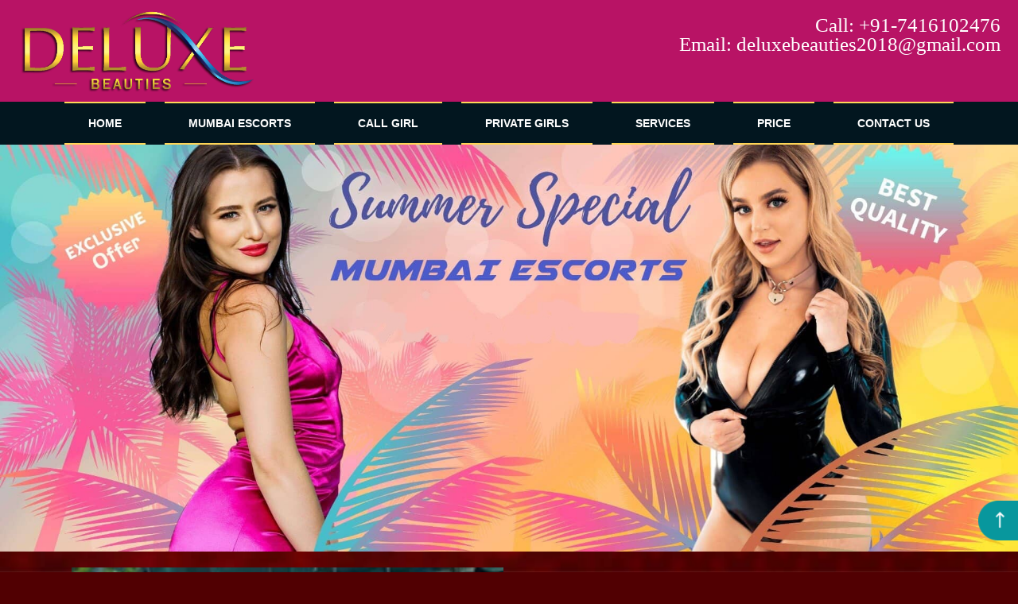

--- FILE ---
content_type: text/html
request_url: https://www.deluxebeauties.com/profile/Sonal.html
body_size: 5950
content:
<!DOCTYPE html>
<html xmlns="http://www.w3.org/1999/xhtml" lang="en-US" prefix="og: http://ogp.me/ns# fb: http://ogp.me/ns/fb#">
<head>
    <meta http-equiv="Content-Type" content="text/html; charset=utf-8" />
    <meta name="viewport" content="width=device-width, initial-scale=1, minimum-scale=1" />
    <meta name="google-site-verification" content="KTRgCKsazZVy7Nh9PEduIuHl6RG5okwQHk2q9duzi3s" />
  <title>Mumbai VIP Escorts | High Class Escorts  Sonal Available</title>
    <meta name="author" content="www.deluxebeauties.com" />
    <meta name="Keywords" content="Mumbai escorts, escorts in Mumbai, female escorts in Mumbai, Mumbai escorts services, independent Mumbai escorts, Mumbai independent escorts" />
   <meta name="description" content="I am Sonal a Mumbai based girl who knows how to make his man happy and satisfied. I am 24 years old hot and sexy girl." />
  <link rel="preload" as="image" href="/images/escorts-mumbai-mobile.jpg">
  <link rel="preload" as="image" href="/images/escorts-mumbai-banner1.jpg">
	<link rel="shortcut icon" type="image/png" href="../favicon.png" /> 
    <link href="../css/stylesheet.css" rel="stylesheet" type="text/css">
    <link href="../css/bootstrap.css" rel="stylesheet">
  <style>
.images-wrapper {
  width:100%;
  text-align:center;
  margin:3em 0 0;
  
}
.img-fluid{
  max-width: 100%;
  height: auto;
}

.slider-img {
  width:100%;
  display:none;
  margin:auto;
  border-radius:.3em;
  position:relative;
}



.bullets {
  display:inline-block;
  text-align:center;
  vertical-align:top;
  cursor:pointer;
}

.outer-circle {
  width:3em;
  height:3em;
  background-color:#fff;
  border-radius:50%;
  position:relative;
  margin:3em .5em;
  text-align:center;
}
.bullets span {
  position:absolute;
  top:50%;
  left:0;
  right:0;
  margin:auto;
  transform:translateY(-50%);
  display:block;
  width:2em;
  height:2em;
  background-color:#000;
  border-radius:50%;
 
  transition:all .5s;
}

.bullets.selected span {
  opacity : .7
;}

.headingTp {
    font-size: 28px;
    color: #fffb04!important;
    font-weight: 600;
    margin-bottom: 15px;
    text-align: -webkit-center;
}
  </style>
  <link type="text/css" rel="stylesheet" href="css/gallery-style.css">
    
	  <style type="text/css">
	  
	  @media (min-width: 315px) and (max-width: 350px){
		div.thum-cast-inner2 {
    width: 100%;
    display: inline-block;
    margin: 8px 0px 0px 0;
    text-align: center;
    padding-top: 10px;
    border: 1px solid #f8b502;
    
    position: relative;
    border-radius: 3px;
    border-radius: 3px;
    -webkit-box-shadow: 1px 1px 9px 4px #bb8c0c;
    box-shadow: 1px 1px 9px 4px #bb8c0c;
    /* float: left; */
}
}
@media (min-width: 351px) and (max-width: 400px){
div.thum-cast-inner2 {
    width: 100%;
    display: inline-block;
    margin: 7px -1px 0px 0;
    text-align: center;
    padding-top: 10px;
    border: 1px solid #f8b502;
    
    position: relative;
    border-radius: 3px;
    border-radius: 3px;
    -webkit-box-shadow: 1px 1px 9px 4px #bb8c0c;
    box-shadow: 1px 1px 9px 4px #bb8c0c;
}}
@media (min-width: 401px) and (max-width: 741px){
div.thum-cast-inner2 {
    width: 180px;
    display: inline-block;
    margin: 7px -1px 0px 0;
    text-align: center;
    padding-top: 10px;
    border: 1px solid #f8b502;
    
    position: relative;
    border-radius: 3px;
    border-radius: 3px;
    -webkit-box-shadow: 1px 1px 9px 4px #bb8c0c;
    box-shadow: 1px 1px 9px 4px #bb8c0c;
}}


/* new carousel start  */
.card-wrapper{
    max-width: 1100px;
    margin: 0 auto;
    margin-top: 20px;
}
.new_slider_img{
    width: 100%;
    display: block;
}
.img-display{
    overflow: hidden;
}
.img-showcase{
    display: flex;
    width: 100%;
    transition: all 0.5s ease;
}
.img-showcase img{
    min-width: 100%;
}
.img-select{
    display: flex;
}
.img-item{
    margin: 0.3rem;
}
.img-item:nth-child(1),
.img-item:nth-child(2),
.img-item:nth-child(3){
    margin-right: 0;
}
.img-item:hover{
    opacity: 0.8;
}
.product-content{
    padding: 2rem 1rem;
}
.product-title{
    font-size: 3rem;
    text-transform: capitalize;
    font-weight: 700;
    position: relative;
    color: #12263a;
    margin: 1rem 0;
}
.product-title::after{
    content: "";
    position: absolute;
    left: 0;
    bottom: 0;
    height: 4px;
    width: 80px;
    background: #12263a;
}
.product-rating{
    color: #ffc107;
}
.product-detail h2{
    text-transform: capitalize;
    color: #12263a;
    padding-bottom: 0.6rem;
}
.social-links{
    display: flex;
    align-items: center;
}
.social-links a{
    display: flex;
    align-items: center;
    justify-content: center;
    width: 56px;
    height: 55px;
    color: rgb(255, 255, 255);
    border: 1px solid gold;
    margin: 0 0.2rem;
    border-radius: 50%;
    text-decoration: none;
    font-size: 1.6em;
    transition: all 0.5s ease;
}
.social-links a:hover{
    background: #000;
    border-color: transparent;
    color: #fff;
}

@media screen and (min-width: 992px){
    .card{
        display: grid;
        grid-template-columns: repeat(2, 1fr);
        grid-gap: 1.5rem;
    }
    .card-wrapper{
        /* height: 100vh; */
        display: flex;
        justify-content: center;
        align-items: center;
    }
    .product-imgs{
        display: flex;
        flex-direction: column;
        justify-content: center;
    }
    .product-content{
        padding-top: 0;
    }
}


table {
  width:100%;
}
table, th, td {
  border: 1px solid rgb(243, 242, 242);
  border-collapse: collapse;
}
th, td {
  padding: 15px;
  text-align: left;
  color: #fff !important;
}
/* new carousel end  */

 @media(max-width:580px){
      div.thum-cast-inner2{
        width: 100% !important;
        height: auto;
        padding-bottom: 30px}
    }
	  </style>
   </head>

<body>
  <header class="fixed-header">
    <div class="container-fluid">
        <div class="head">
            <div class="row">
                <div class="col-sm-6">
                    <div class="logo-box">						
        <img width="580" height="208" class="img-fluid" src="../img/logo.png"  alt="Escorts mumbai">						
        </div>
                </div>
                <div class="col-sm-6">
                    <div class="contacts">
                        <p><a href="tel:+917416102476" title="Call Now">Call: +91-7416102476</a></p>
                        <p style="color:#ff5400"><a href="/cdn-cgi/l/email-protection#c7a3a2abb2bfa2a5a2a6b2b3aea2b4f5f7f6ff87a0aaa6aeabe9a4a8aa">Email: <span class="__cf_email__" data-cfemail="9efafbf2ebe6fbfcfbffebeaf7fbedacaeafa6def9f3fff7f2b0fdf1f3">[email&#160;protected]</span></a></p>
                    </div>
                </div>
            </div>
        </div>
    </div>

    <div class="container-fluid menuBx">
        <div class="row">
            <div class="col-sm-12">
                <div class="sub_menu">
                    <div class="menu-trigger" >Menu</div>
                    <div class="tp-mnu1 menu_links" id='menuitem'>
                     <ul>
        <li><a class="menu_links_txt" title="Mumbai Escort Agencies" href="https://www.deluxebeauties.com">Home</a></li>
          <li><a class="menu_links_txt" title="Mumbai Escorts" href="../Mumbai-escorts.html">Mumbai Escorts</a></li>
          <li> <a class="menu_links_txt" href="../Mumbai-call-girl.html">Call Girl</a></li>
                    <li> <a class="menu_links_txt" href="../private-girls.html">Private Girls</a></li>
                    <li> <a class="menu_links_txt" href="../services.html">Services</a></li>
                    <li> <a class="menu_links_txt" href="../price.html">Price</a></li>
        <li><a class="menu_links_txt" title="Contact Us" href="../contact.html">Contact Us</a></li>						
      </ul>					
                    </div>
                </div>
            </div>
        </div>
    </div>
</header>
  <!-- banner start -->
<div class="banner_top">
<div class="mobile_banner">
<img width="760" height="850" src="https://www.deluxebeauties.com/images/escorts-mumbai-mobile.jpg" alt="Mumbai Escorts" class="img-fluid w-100">
</div>
<div class="desktop_banner">
<img src="https://www.deluxebeauties.com/images/escorts-mumbai-banner1.jpg" alt="Escort Service Mumbai" class="img-fluid w-100" style="width: 100%;">
</div>
</div>
<!-- banner end -->
    <!-- new carousel start  -->
<div class = "card-wrapper">
  <div class = "card">
    <!-- card left -->
    <div class = "product-imgs">
      <div class = "img-display">
        <div class = "img-showcase">
          <img class="new_slider_img img-fluid" width="256" height="317" src = "../images/profiles/Sonal.jpg" alt = "Mumbai Escorts">
          <img class="new_slider_img img-fluid" width="256" height="317" src = "../images/profiles/Sonal1.jpg" alt = "Mumbai Escorts">
          <img class="new_slider_img img-fluid" width="256" height="317" src = "../images/profiles/Sonal2.jpg" alt = "Mumbai Escorts">
          <img class="new_slider_img img-fluid" width="256" height="317" src = "../images/profiles/Sonal3.jpg" alt = "Mumbai Escorts">
        </div>
      </div>
      <div class = "img-select">
        <div class = "img-item">
          <a href = "#" data-id = "1">
            <img class="new_slider_img img-fluid" width="256" height="317" src = "../images/profiles/Sonal.jpg" alt = "Mumbai Escorts">
          </a>
        </div>
        <div class = "img-item">
          <a href = "#" data-id = "2">
            <img class="new_slider_img img-fluid" width="256" height="317" src = "../images/profiles/Sonal1.jpg" alt = "Mumbai Escorts">
          </a>
        </div>
        <div class = "img-item">
          <a href = "#" data-id = "3">
            <img class="new_slider_img img-fluid" width="256" height="317" src = "../images/profiles/Sonal2.jpg" alt = "Mumbai Escorts">
          </a>
        </div>
        <div class = "img-item">
          <a href = "#" data-id = "4">
            <img class="new_slider_img img-fluid" width="256" height="317" src = "../images/profiles/Sonal3.jpg" alt = "Mumbai Escorts">
          </a>
        </div>
      </div>
    </div>
    <!-- card right -->
    <div class = "product-content">
      <h1 class = "product-title">Sonal</h1>
      <div class = "product-rating">
       
      </div>

    

      <div class = "product-detail">
        <h2>Personal Details </h2>
        
        <table>
          <tr>
            <th>Age</th>
            <th>23</th> 
          </tr>
          <tr>
            <td>Location</td>
            <td>Andheri</td>
          </tr>
          <tr>
            <td>Hair and Eyes:</td>
            <td>BROWN</td>
          </tr>
          <tr>
            <td>Height:</td>
            <td>5'3"</td>
          </tr>
          <tr>
            <td>Body Weight:</td>
            <td>62 Kgs</td>
          </tr>
          <tr>
            <td>Language:</td>
            <td>English, Hindi</td>
          </tr>
          <tr>
            <td>Occupation:</td>
            <td>(Celebrity)</td>
          </tr>
          <tr>
            <td>Hobbies:</td>
            <td>Music and Dancing</td>
          </tr>
        </table>
        <br>
      </div>



      <div class = "product-detail">
        
        <table>
          <tr>
            <th>Time</th>
            <th>Rate</th> 
          </tr>
          <tr>
            <td>1 Hour:</td>
            <td>Rs. 15,000</td>
          </tr>
          <tr>
            <td>2 Hour:</td>
            <td>Rs. 25,000</td>
          </tr>
          <tr>
            <td>3 Hour:</td>
            <td>Rs. 35,000</td>
          </tr>
          <tr>
            <td>Full Night:</td>
            <td>Rs. 55,000</td>
          </tr>
         
        </table>
        <br>
      </div>

     

     
    </div>
  </div>
</div>
<!-- new carousel end  -->




			
			<div class="mid_div_bg bgDet">


  <div class="container-fluid">
    <div class="row mt-15">
      <div class="col-sm-12">
        <div class="gall_text_rt text1">
		
		<h2 class="headingTp">Other Escorts Service girls in Mumbai</h2>
		
		
          <div class="cast-wrapper2">
         <div class="escort-service-e">
            <div class="thum-cast-inner2 heightLine">
              <a href="soniya.html">
                  <img src="../images/profiles/soniya3.jpg" width="256" height="317" alt="Mumbai Call girls" class="thum-img img-fluid">
                  <div class="thum-profile">
                     <p class="thum-name"><font style="vertical-align: inherit;"><font style="vertical-align: inherit;">Bihari Escorts girl</font></font><br>
                     </p>
                    
                     <p class="type-icon"><img src="../images/tick.jpg" alt="Escorts Mumbai" width="55" height="17"> <img src="../images/verified.jpg" alt="Mumbai call girl" width="55" height="17"></p>
                  </div>
               </a>
            </div>
            <div class="thum-cast-inner2 heightLine">
              <a href="sonam.html">
                  <img src="../images/profiles/sonam2.jpg" width="256" height="317" alt="Mumbai Call girls" class="thum-img img-fluid">
                  <div class="thum-profile">
                     <p class="thum-name"><font style="vertical-align: inherit;"><font style="vertical-align: inherit;">Andheri call girl</font></font><br>
                     </p>
                     
                     <p class="type-icon"><img src="../images/tick.jpg" alt="Escorts Mumbai" width="55" height="17">        <img src="../images/verified.jpg" alt="Mumbai call girl" width="55" height="17"></p>
                  </div>
               </a>
            </div>
			<div class="thum-cast-inner2 heightLine">
               <a href="monika.html">
                  <img src="../images/profiles/monika3.jpg" width="256" height="317" alt="Mumbai Call girls" class="thum-img img-fluid">
                  <div class="thum-profile">
                     <p class="thum-name"><font style="vertical-align: inherit;"><font style="vertical-align: inherit;">VIP Mumbai Escorts</font></font><br>
                     </p>
                     
                     <p class="type-icon"><img src="../images/tick.jpg" alt="Escorts Mumbai" width="55" height="17"> <img src="../images/verified.jpg" alt="Mumbai call girl" width="55" height="17"></p>
                  </div>
               </a>
            </div><div class="thum-cast-inner2 heightLine">
              <a href="Jagruti.html">
                  <img src="../images/profiles/Jagruti3.jpg" width="256" height="317" alt="Mumbai Call girls" class="thum-img img-fluid">
                  <div class="thum-profile">
                    
                     <p class="thum-name"><font style="vertical-align: inherit;"><font style="vertical-align: inherit;">Call girls Mumbai</font></font></p>
                     <p class="type-icon"><img src="../images/tick.jpg" alt="Escorts Mumbai" width="55" height="17"> <img src="../images/verified.jpg" alt="Mumbai call girl" width="55" height="17"></p>
                  </div>
               </a>
            </div>
			<div class="thum-cast-inner2 heightLine">
               <a href="deepa.html">
                  <img src="../images/profiles/deepa2.jpg" width="256" height="317" alt="Mumbai Call girls" class="thum-img img-fluid">
                  <div class="thum-profile">
                    
                     <p class="thum-name"><font style="vertical-align: inherit;"><font style="vertical-align: inherit;">New Escorts Mumbai</font></font></p>
                     <p class="type-icon"><img src="../images/tick.jpg" alt="Escorts Mumbai" width="55" height="17"> <img src="../images/verified.jpg" alt="Mumbai call girl" width="55" height="17"></p>
                  </div>
               </a>
            </div>
			
			
			<div class="thum-cast-inner2 heightLine">
              <a href="Soma.html">
                  <img src="../images/profiles/Soma2.jpg" width="256" height="317" alt="Mumbai Call girls" class="thum-img img-fluid">
                  <div class="thum-profile">
                    
                     <p class="thum-name"><font style="vertical-align: inherit;"><font style="vertical-align: inherit;">Escorts Mumbai</font></font></p>
                     <p class="type-icon"><img src="../images/tick.jpg" alt="Escorts Mumbai" width="55" height="17"> <img src="../images/verified.jpg" alt="Mumbai call girl" width="55" height="17"></p>
                  </div>
               </a>
            </div>
			
      </div>
	  <br/>
	  <h2 class="headingTp">Extra services:</h2>
		
		<p>OWO (Oral without condom), O-Level (Oral sex), CIM (Come in mouth), COF (Come on face), COB (Come on body), Swallow, DFK (Deep french kissing), A-Level (Anal sex), Anal Rimming (Licking anus), 69 (69 sex position), Striptease/Lapdance, Erotic massage, Golden shower, GFE (Girlfriend experience), Foot fetish, Sex toys, Extraball (Having sex multiple times), Domination</p>

          <p class="callUsOn"> <strong>Call us on : <a href="tel:+917416102476" target="_blank">+91-7416102476</a> <span>Email:<a href="/cdn-cgi/l/email-protection#d4b0b1b8a1acb1b6b1b5a1a0bdb1a7e6e4e5ec94b3b9b5bdb8fab7bbb9" target="_blank"><span class="__cf_email__" data-cfemail="f4909198818c9196919581809d9187c6c4c5ccb49399959d98da979b99">[email&#160;protected]</span></a></span> </strong></p>
        </div>
      </div>
    </div>
  </div>
</div>
</div>

<button class="scroll-top" onclick="scrollTopBtn()"> <img width="50" height="50" class="img-fluid"
    src="/images/scroll.png" alt="Go To top">
</button>


<footer>
  <div class="curved-footer">
    <div class="footer-container">
      <div class="footer-headings">
        <h2><i class="fa fa-link" aria-hidden="true"></i> Links</h2>
        <div class="footer-links">
          <a href="https://www.deluxebeauties.com/"> <i class="fa fa-home" aria-hidden="true"></i> Home</a>
          <a href="https://www.deluxebeauties.com/Mumbai-escorts.html"> <i class="fa fa-bandcamp"
              aria-hidden="true"></i> Mumbai Escorts</a>
          <a href="https://neverendescorts.com/"><i class="fa fa-female" aria-hidden="true"></i> Mumbai Call
            Girls</a>
          <a href="https://www.deluxebeauties.com/Mumbai-call-girl.html"> <i class="fa fa-shower"
              aria-hidden="true"></i> Priviate Girls</a>
          <a href="https://www.deluxebeauties.com/private-girls.html"> <i class="fa fa-cog" aria-hidden="true"></i>
            Services</a>
        </div>
      </div>
      <div class="footer-headings">
        <h2><i class="fa fa-user-circle-o" aria-hidden="true"></i> Categories</h2>
        <div class="footer-links">
          <a href="https://www.deluxebeauties.com/category/party-girls.html"> <i class="fa fa-paper-plane"
              aria-hidden="true"></i> Party girl Mumbai</a>
          <a href="https://www.deluxebeauties.com/category/new-escorts.html"> <i class="fa fa-facebook-official"
              aria-hidden="true"></i> New Escort girl</a>
          <a href="https://www.deluxebeauties.com/category/gf-experience.html"> <i class="fa fa-snowflake-o"
              aria-hidden="true"></i> GFE Model</a>
          <a href="https://www.deluxebeauties.com/category/a-level.html"> <i class="fa fa-cube" aria-hidden="true"></i>
            "A" Grade Girl</a>
          <a href="https://www.deluxebeauties.com/category/call-aunties.html"> <i class="fa fa-industry"
              aria-hidden="true"></i> Call Aunties</a>
        </div>
      </div>
      <div class="footer-headings">
        <h2><i class="fa fa-globe" aria-hidden="true"></i> Locations</h2>
        <div class="footer-links">
          <a href="https://www.deluxebeauties.com/location/Bandra-Deluxebeauties.html"> <i class="fa fa-location-arrow"
              aria-hidden="true"></i> Bandra</a>
          <a href="https://www.deluxebeauties.com/location/Borivali-Deluxebeauties.html"> <i class="fa fa-map-marker"
              aria-hidden="true"></i> Borivali</a>
          <a href="https://www.deluxebeauties.com/location/Dahisar-Deluxebeauties.html"> <i class="fa fa-globe"
              aria-hidden="true"></i> Dahisar</a>
          <a href="https://www.deluxebeauties.com/location/Goregaon-Deluxebeauties.html"> <i class="fa fa-plane"
              aria-hidden="true"></i> Goregaon</a>
          <a href="https://www.deluxebeauties.com/location/Juhu-Deluxebeauties.html"> <i class="fa fa-compass"
              aria-hidden="true"></i> Juhu</a>
        </div>
      </div>
      <div class="footer-headings">
        <h2> <i class="fa fa-share-square" aria-hidden="true"></i> Contact</h2>
        <div class="footer-links">
          <a href="" class="btn"><i style="color: rgb(209 255 7);;" class="fa fa-phone" aria-hidden="true"></i>
            Contact Us</a>
        </div>
      </div>
    </div>
    <div class="footer-end">
      <p>The site is owned and operated by <a href="https://neverendescorts.com/"> Mumbai Escorts </a>, Mumbai
        ©
        <script data-cfasync="false" src="/cdn-cgi/scripts/5c5dd728/cloudflare-static/email-decode.min.js"></script><script>document.write(new Date().getUTCFullYear())</script> deluxebeauties.com All rights
        reserved.
      </p>
      <p>If you are intrested in explore more about our <a href="https://www.agencymumbai.com/">vip escorts
          mumbai</a>, or <a href="https://www.mumbaidating.net/"> Mumbai call girls </a> Then visit our Contact
        Page...
      </p>
    </div>
  </div>
</footer>

    <script src="../js/jquery.js"></script>
      <script src="https://kit.fontawesome.com/0fa3aab205.js"></script>


 <script>
    var currIndex;
$('.slider-img:first').fadeIn();
$('.bullets').click(function() {
  $('.bullets').removeClass('selected');
  $(this).addClass('selected');
  currIndex = $(this).index()+1;
  $('.slider-img').fadeOut(0);
  $('.slider-img:nth-child('+currIndex+')').fadeIn();
});
	</script>
<script>
            // PREVENT CONTEXT MENU FROM OPENING
        document.addEventListener("contextmenu", function(evt){
            evt.preventDefault();
          }, false);
          
          // PREVENT CLIPBOARD COPYING
          document.addEventListener("copy", function(evt){
          
            // Change the copied text if you want
            evt.clipboardData.setData("text/plain", "Copying is not allowed on this webpage");
           
            // Prevent the default copy action
            evt.preventDefault();
          }, false);
          
          
          // disable ctrl + u 
          document.onkeydown = function(e) {
            if (e.ctrlKey && 
                (e.keyCode === 85 )) {
                return false;
            }
          };
          
        </script>
<!-- new slider js start -->
<script>
  const imgs = document.querySelectorAll('.img-select a');
const imgBtns = [...imgs];
let imgId = 1;

imgBtns.forEach((imgItem) => {
 imgItem.addEventListener('click', (event) => {
     event.preventDefault();
     imgId = imgItem.dataset.id;
     slideImage();
 });
});

function slideImage(){
 const displayWidth = document.querySelector('.img-showcase img:first-child').clientWidth;

 document.querySelector('.img-showcase').style.transform = `translateX(${- (imgId - 1) * displayWidth}px)`;
}

window.addEventListener('resize', slideImage);
</script>
<!-- new slider js end -->

<script>
  $(document).ready(function () {
    $(".menu-trigger").click(function () {
      $(".tp-mnu1").toggleClass("show");
    });
  });
  function scrollTopBtn() {
    window.scrollTo({
      top: 0,
      behaviour: 'smooth'
    })
  }
  function toggleVisibility() {
    const scrollTop = document.querySelector('.scroll-top');
    if (window.scrollY > 30) {
      scrollTop.style.display = 'block';
    } else {
      scrollTop.style.display = 'none';
    }
  }
  function loadGTMOnScroll() {
    var gtmScript = document.createElement("script");
    gtmScript.src = "https://www.googletagmanager.com/gtag/js?id=G-XPEX57VFZW";
    gtmScript.async = true;
    document.head.appendChild(gtmScript);
    gtmScript.onload = function () {
      window.dataLayer = window.dataLayer || [];
      function gtag() { dataLayer.push(arguments); }
      gtag('js', new Date());
      gtag('config', 'G-XPEX57VFZW');
    };
  }
  function handleScroll() {
    var specificPosition = 500;
    if (window.scrollY >= specificPosition) {
      loadGTMOnScroll();
      window.removeEventListener('scroll', handleScroll);
    }
  }
  window.addEventListener('scroll', () => {
    handleScroll();
    toggleVisibility();
  });
</script>

<script defer src="https://static.cloudflareinsights.com/beacon.min.js/vcd15cbe7772f49c399c6a5babf22c1241717689176015" integrity="sha512-ZpsOmlRQV6y907TI0dKBHq9Md29nnaEIPlkf84rnaERnq6zvWvPUqr2ft8M1aS28oN72PdrCzSjY4U6VaAw1EQ==" data-cf-beacon='{"version":"2024.11.0","token":"850fc0ad9130405f8837e29f3ae69318","r":1,"server_timing":{"name":{"cfCacheStatus":true,"cfEdge":true,"cfExtPri":true,"cfL4":true,"cfOrigin":true,"cfSpeedBrain":true},"location_startswith":null}}' crossorigin="anonymous"></script>
</body>
</html>

--- FILE ---
content_type: text/css
request_url: https://www.deluxebeauties.com/css/stylesheet.css
body_size: 4811
content:

.logo-box {
  float: left;
  color: #ff0;
  outline: 0 !important;
}
.mobile_banner img,
.desktop_banner {
  width: 100% !important;
}
.fixed-header {
  position: inherit;
  top: 0;
  width: 100%;
  z-index: 99;
  background: #B81365;
}
 
.profileGal {
  padding-top: 15px;
  padding-bottom: 15px;
}
.profileGal .headingTp {
  color: #fed557 !important;
  text-align: -webkit-center;
}
.show{
  display: block !important;
}
.profileGal .nameBx .txt_hd {
  color: #fed557;
  white-space: nowrap;
    overflow: hidden;
    text-overflow: ellipsis;
}
.profileGal .nameBx .ratting i {
  color: #fff;
}
.ani_div,
.sub_menu,
.tp-mnu1 ul li {
  position: relative;
}
.text-new p {
  text-align: justify;
}
.text-new p,
p {
  font-size: 18px;
  color: #fff;
  line-height: 26px;
}
.text-new p a,
p a {
  color: #ff0;
}

.text-new p a:focus,
.text-new p a:hover,
p a:focus,
p a:hover {
  color: #ff0;
  text-decoration: underline;
}
body {
  font-family: "Ubuntu Condensed", sans-serif;
  background: url(../images/bg.jpg) center center repeat fixed #510002;
  background-size: cover;
  margin: 0;
  padding: 0;
  color: #333;
  font-size: 12px;
}
.ani_div,
.ani_div img,
.sub_menu,
.tp-mnu1 ul {
  width: 100%;
}
.logo-box {
  margin: 10px 0;
  font-family: elephantitalic;
  font-size: 50px;
  text-transform: capitalize;
}
.contacts {
  float: right;
  text-align: right;
  font-family: Oswald, sans-serify;
  font-size: 18px;
  line-height: 0.7em;
  margin: 25px 0 0;
}
.contacts a {
  color: #fff;
  text-decoration: none;
  font-size: 25px;
  line-height: 14px;
  display: block;
  text-align: right;
  font-family: Cambria, Hoefler Text, Liberation Serif, Times, Times New Roman,
    serif;
}
.contacts a:focus,
.contacts a:hover {
  color: #ff0;
  text-decoration: none;
  outline: 0;
}
.shadowimg {
  box-shadow: 10px 10px 10px #000;
}
.tp-mnu1,
.tp-mnu1 ul {
  margin: 0;
  text-align: center;
  padding: 0;
}
.menu_links_txt {
  color: #333;
  text-decoration: none;
}
.tp-mnu1 ul {
  list-style: none;
  float: left;
}
.tp-mnu1 ul li {
  padding: 0;
  float: none;
  margin: 0 10px;
  display: inline-block;
}
.tp-mnu1 ul li a {
  color: #fff;
  text-decoration: none;
  padding: 10px 30px;
  display: block;
  font-size: 18px;
  text-transform: uppercase;
  font-weight: 600;
  border: 2px solid #fed557;
  border-left: none;
  border-right: none;
}
.tp-mnu1 ul li a:hover {
  color: #fed557;
}
.ani_div {
  margin-top: 0;
  padding-top: 0;
  border-bottom: 2px solid #fff;
}
.mid_div_bg {
  font-family: "Ubuntu Condensed", sans-serif;
}
.bottom_links {
  margin: 15px 20px;
}
ul.list2col {
  float: left;
  width: 100%;
  margin: 0 0 1em;
  text-align: center;
  padding: 14px;
}
ul.list2col li {
  float: none;
  width: 18%;
  color: #333;
  display: inline-block;
  padding: 0;
  height: auto;
  margin: 0 10px 20px;
  border-radius: 5px;
  transition: all 0.4s;
}
 .fa.fa-user-circle-o:before {
   content: "\f2bd";
 }
ul.list2col li a {
  padding: 10px 0;
  display: block;
  font-size: 15px;
  font-weight: 400;
  background: #000;
  font-weight: 900;
  text-transform: uppercase;
  transition: all 0.4s;
  border: 2px solid #fdff7d;
  position: relative;
  color: #f8ff86;
  text-align: center;
  box-shadow: 0 -1px 5px 3px;
  border-radius: 22px;
}
.model_gal:after,
.model_gal:before,
.nameBx .txt_hd:after {
  content: "";
}
ul.list2col li:hover a {
  color: #fed557;
}
.lft_menu_lnk {
  height: 22px;
  margin-left: -20px;
  list-style: disc;
  padding-top: 5px;
  font-weight: 700;
}
.left_menu_lnk_1 {
  font-size: 12px;
  font-family: Arial, Helvetica, sans-serif;
  color: #333;
  text-decoration: none;
}
h1,
h2,
h3,
h5,
h6 {
  font-family: Oswald, sans-serif;
}
.ind_gall_img {
  margin-left: 0;
}
.textalg_cent {
  text-align: center;
  color: #333;
}
.txt_hd {
  font-weight: 700;
  font-size: 15px;
  color: #333;
}
h1 {
  font-size: 30px;
  font-weight: 400;
  margin: 0;
}
.model_gal,
.model_gal img,
.nameBx,
.nameBx .txt_hd {
  position: relative;
}
.headingTp,
.nameBx .txt_hd {
  text-transform: uppercase;
}
h2,
h3,
h5,
h6 {
  font-weight: 400;
}
h5 {
  color: #333;
}
.rt_div {
  text-align: justify;
}
h6 {
  margin-top: 0;
  margin-bottom: 0;
}
.rt_div,
h2,
h3,
h5 {
  margin: 0;
}
h2 {
  font-size: 26px;
}
h3 {
  font-size: 22px;
}
h5 {
  font-size: 14px;
}
h6 {
  font-size: 10px;
}
.bold,
.font_dark {
  font-weight: 700;
}
.model_gal,
h1,
h2,
h3 {
  color: #fff !important;
}
.model_gal {
  font-size: 15px;
  padding: 3px;
  margin-bottom: 15px;
}
.model_gal a {
  display: block;
  overflow: hidden;
  border: 1px solid trasparent;
}
.model_gal img {
  width: 100%;
  height: auto;
  transition: all 0.2s ease-in-out;
  z-index: 2;
}
.model_gal:hover img {
  transform: scale(1.05);
}
.model_gal:after,
.model_gal:before {
  width: 35%;
  height: 35%;
  position: absolute;
  background: #fed557;
  transition: all 0.2s ease-in-out;
}
.model_gal:before {
  left: -5px;
  top: -5px;
}
.model_gal:after {
  right: -5px;
  bottom: -5px;
}
.model_gal:hover:after,
.model_gal:hover:before {
  width: 80%;
  height: 80%;
}
.font_dark {
  color: #027dc6;
}
.light_link {
  color: #333;
  text-decoration: none;
}
.light_link {
  margin-top: 20px;
  display: inline-block;
}
.font_12 {
  font-size: 12px;
}
.clear {
  clear: both;
}
.menu-trigger {
  display: none;
  background: url(../images/menu-icon.png) center right no-repeat;
}
.view-more {
  padding: 11px 40px;
  background: red;
  border-radius: 5px;
  color: #fff;
  font-size: 16px;
  transition: all 0.4s;
}
.view-more:hover {
  background: #ff0;
  color: red;
  text-decoration: none !important;
}
.nameBx .ratting,
.nameBx .txt_hd {
  font-size: 20px;
  text-align: center;
}
.menuBx,
footer {
  background: #02161f;
}
.nameBx {
  padding: 18px 15px;
  z-index: 3;
  -webkit-flex-direction: column-reverse;
  display: flex;
  flex-direction: column-reverse;
  margin-bottom: 25px;
}
.nameBx .txt_hd {
  color: #000;
  width: 100%;
  float: left;
}
.nameBx .txt_hd:after {
  border-bottom: 2px solid #ccc;
  padding-bottom: 9px;
  bottom: -10px;
  margin: auto;
  position: absolute;
  width: 0%;
  left: 0;
  right: 0;
  transition: all 0.4s;
}
.nameBx .ratting {
  width: 100%;
}
.nameBx .ratting i {
  margin-left: 5px;
  color: #df417e;
}
.profileGal .col-sm-3 {
  text-align: center;
}
.profileGal .innDiv {
  position: relative;
}
.profileGal .textalg_cent {
  position: absolute;
  top: 15px;
  bottom: 15px;
  left: 15px;
  right: 15px;
  padding: 25px;
  z-index: -1;
  background: rgba(0, 0, 0, 0.5);
  display: flex;
  justify-content: center;
  align-items: center;
  opacity: 0;
  transition: all 0.8s;
}
.profileGal .innDiv:hover .textalg_cent {
  opacity: 1;
  z-index: 2;
}
.mt-15 {
  margin-top: 15px;
}
.linkingBx {
  background: url(../images/mumbai-area-map.jpg) no-repeat #f5f5f5;
  background-size: cover;
  padding-top: 25px;
}
.linkingBx .cityhead.font_dark {
  color: #880129;
  text-align: center;
  font-size: 26px;
  margin-bottom: 25px;
  text-transform: uppercase;
}
.linkingBx .cityhead.font_dark span {
  border-bottom: 3px solid #fed557;
}
.headingTp {
  font-size: 28px;
  color: #333 !important;
  font-weight: 600;
  margin-bottom: 15px;
}
.textalg_cent {
  display: none !important;
}
.innDiv {
  position: relative;
  margin: auto;
  float: none;
  display: inline-block;
}
.profileGal .nameBx {
  margin: auto;
  padding-top: 0;
}
.mb-15 {
  margin-bottom: 15px;
}
@media screen and (max-width: 1200px) {
  .tp-mnu1 ul li {
    padding: 0 15px;
  }
}
@media screen and (max-width: 1024px) {
  .ani_div,
  .bottom_links {
    height: auto;
  }
  .sub_menu {
    height: auto;
    background-color: #82ffde;
  }
  .ani_div,
  .mid_div_bg {
    margin: 0 15px;
  }
  .ani_div {
    width: auto;
  }
  .ani_div img {
    width: 100%;
  }
  .bottom_links,
  .mid_div_bg,
  .rt_div {
    width: auto;
  }
  body {
    min-width: auto;
  }
  .rt_div {
    padding-right: 10px;
  }
  ul.list2col {
    width: 100%;
  }
  .menu-trigger {
    display: none;
    padding: 10px 30px;
    font-size: 23px;
    font-weight: 700;
    cursor: pointer;
  }
  .sub_menu {
    border-radius: 8px;
    margin: 0 15px 10px;
    width: auto;
    padding-bottom: 10px;
  }
}
@media screen and (max-width: 992px) {
  .model_gal {
    float: none;
    text-align: center;
    width: auto;
  }
  .tp-mnu1 ul {
    margin: 0 15px;
    display: block;
    padding: 0;
    list-style: none;
  }
  .sub_menu {
    background: 0 0;
  }
}
@media screen and (max-width: 768px) {
  .model_gal {
    float: none;
  }
  .model_gal {
    text-align: center;
    width: auto;
  }
  .contacts,
  .logo-box {
    float: none;
    text-align: center;
  }
  ul.list2col li {
    width: 100%;
  }
}
@media screen and (max-width: 480px) {
  .logo-box {
    width: auto;
    margin: 0 25px;
  }
  .logo-box img {
    width: 100%;
  }
}
@media screen and (max-width: 767px) {
  .contacts,
  .logo-box {
    float: left;
    width: 100%;
  }
  .contacts,
  .contacts a,
  .tp-mnu1 ul li {
    text-align: center;
  }
  .logo-box {
    margin: 15px 0;
  }
  .contacts {
    margin-top: 5px;
  }
  .rt_div {
    padding-right: 0;
  }
  .ani_div {
    margin: 0;
  }
  .tp-mnu1 {
    display: none;
  }
  .menu-trigger,
  .tp-mnu1 ul {
    display: block;
  }
  .menu-trigger {
    padding: 10px 0 10px 15px;
    color: #fff;
  }
  .sub_menu {
    padding: 0;
    margin: 5px 0;
  }
  .container-fluid.menuBx .row,
  .mid_div_bg,
  .tp-mnu1 ul {
    margin: 0;
  }
  .tp-mnu1 ul {
    padding: 0;
    list-style: none;
  }
  .tp-mnu1 ul li {
    font-size: 14px;
    font-family: Arial, Helvetica, sans-serif;
    font-weight: 700;
    float: none;
    text-transform: uppercase;
    width: 100%;
    margin: 0;
    padding: 0;
    background: 0 0;
    border: none;
    border-bottom: 1px solid rgba(256, 256, 256, 0.3);
    border-radius: 0;
    transition: all 0.4s;
  }
  .tp-mnu1 ul li:last-child {
    border-bottom: none;
  }
  .tp-mnu1 ul li a {
    color: #fff;
    text-decoration: none;
    padding: 10px 15px;
    display: block;
    font-size: 15px;
    text-transform: none;
    font-weight: 600;
    text-align: left;
  }
  .tp-mnu1.menu_links {
    border-top: 1px solid rgba(256, 256, 256, 0.3);
  }
  .container-fluid.menuBx,
  .container-fluid.menuBx .col-sm-12 {
    padding: 0;
  }
  h1 {
    font-size: 24px !important;
  }
  .nameBx {
    padding: 0 15px 18px;
    margin-bottom: 10px !important;
  }
  .bottom_links {
    margin-left: 0;
    margin-right: 0;
  }
  ul.list2col {
    width: 100%;
    padding: 16px;
  }
  ul.list2col li {
    margin: 0 0 5px;
  }
  .profileGal .col-sm-3 {
    margin-bottom: 30px;
    text-align: center;
  }
  .profileGal .innDiv {
    position: relative;
    margin: auto;
    float: none !important;
  }
}
@media (min-width: 768px) and (max-width: 1025px) {
  .sub_menu,
  .tp-mnu1 ul li {
    padding: 0;
    margin: 0;
  }
  .ani_div,
  .sub_menu,
  .tp-mnu1 ul {
    margin: 0;
  }
  .sub_menu {
    background: 0 0;
  }
  .tp-mnu1 ul li a {
    color: #fff;
    text-decoration: none;
    padding: 15px 8px;
    display: block;
    font-size: 13px;
    text-transform: none;
    font-weight: 600;
  }
  .nameBx .txt_hd {
    font-size: 14px;
  }
  .nameBx .ratting i {
    margin-left: 5px;
    color: red;
    font-size: 15px;
  }
}
@media (min-width: 1026px) and (max-width: 1350px) {
  .tp-mnu1 ul li {
    padding: 0;
  }
  .tp-mnu1 ul li a {
    color: #fff;
    text-decoration: none;
    padding: 15px 30px;
    display: block;
    font-size: 14px;
    text-transform: uppercase;
    font-weight: 600;
  }
  .nameBx .ratting i {
    margin-left: 5px;
    color: red;
    font-size: 17px;
  }
  .nameBx .txt_hd {
    font-size: 14px;
  }
}
@media (max-width: 1024px) {
  ul.list2col li {
    width: 21%;
  }
  ul.list2col li a {
    font-size: 12px;
  }
}
@media (max-width: 800px) {
  ul.list2col li {
    width: 48%;
    margin: 1%;
    padding: 0;
    float: left;
  }
  .tp-mnu1 ul li a {
    padding: 12px 3px;
    font-size: 12px;
  }
}
@media (min-width: 737px) and (max-width: 767px) {
  .logo-box {
    text-align: center;
  }
  .logo-box {
    float: none;
  }
  .tp-mnu1 ul li a {
    padding: 10px 15px;
    font-size: 15px;
  }
  .ani_div {
    /* padding-top: 182px; */
  }
  .innDiv,
  .profileGal .innDiv {
    width: 100%;
  }
}
@media (max-width: 736px) {
  .innDiv,
  .profileGal .innDiv {
    width: 100%;
  }
  .fixed-header {
    position: static;
  }
  .ani_div {
    padding-top: 0;
  }
  .tp-mnu1 ul li a {
    padding: 10px 15px;
    font-size: 15px;
  }
  .nameBx .txt_hd {
    font-size: 14px;
  }
  .profileGal .col-sm-3 {
    margin-bottom: 0;
    /* width: 50%; */
  }
}
@media (max-width: 414px) {
  ul.list2col li {
    width: 100%;
  }
}
@media (max-width: 767px) {
  .logo-box {
    margin-bottom: 0;
  }
  .tp-mnu1 ul li:nth-child(3) > a {
    display: block;
  }
  .tp-mnu1 ul li a {
    border: none;
  }
  .head {
    padding-bottom: 10px;
  }
  .shadowimg {
    margin-bottom: 35px;
  }
}
@media (min-width: 801px) and (max-width: 1179px) {
  ul.list2col li {
    width: 17%;
  }
}
@media (max-width: 1023px) {
  .tp-mnu1 ul li a {
    padding: 12px 26px;
  }
  .contacts a {
    font-size: 16px;
  }
}
@media (max-width: 767px) {
  .ani_div {
    /* padding-top: 200px; */
  }
}
@media (max-width: 735px) {
  .ani_div {
    padding-top: 0;
  }
}
.img100 {
  width: 100% !important;
  height: auto !important;
}
.pl0 {
  padding-left: 0 !important;
}
.pr0 {
  padding-right: 0 !important;
}
.seo-title {
  color: #fed557 !important;
  text-align: center;
  margin: 0 0 15px;
  text-transform: uppercase;
  font-size: 28px;
  font-weight: 600;
}
.vid {
  margin: 0 auto;
  border: 15px ridge #8f2157;
  text-align: center;
}
.mobile {
  display: none;
}
.desktop {
  margin: auto;
}
@media screen and (min-width: 300px) and (max-width: 768px) {
  .mobile {
    display: block;
  }
  .desktop {
    display: none;
  }
}
img {
  max-width: 100%;
  height: auto;
}
#debfooter {
  text-align: center;
}
#debfooter {
  color: #0d0d0d;
  font-weight: 900;
  font-size: 16px;
  padding: 16px 30px;
  margin-top: 24px;
}
.footernav {
  padding-bottom: 20px;
}
.footernav > nav > a {
  color: #000;
  text-decoration: none;
  -webkit-transition: all 0.5s ease-in-out;
  -moz-transition: all 0.5s ease-in-out;
  -ms-transition: all 5s ease-in-out;
  transition: all 0.5s ease-in-out;
  border-right: 1px solid rgba(255, 255, 255, 0.5);
  white-space: nowrap;
}
.footernav > nav > a:last-child {
  border: none;
}
.footernav a:hover {
  color: #fff000;
}
.footercategories {
  margin-bottom: 5px;
}
.footercategories a {
  line-height: 18px;
  font-size: 18px;
  padding: 0 10px;
}
.girl {
  -webkit-transition: all 0.4s ease-in-out;
}
.girl {
  position: relative;
}
.girl {
  background: rgba(22, 8, 0, 0.8);
  display: inline-block;
  -moz-transition: all 0.4s ease-in-out;
  -ms-transition: all 4s ease-in-out;
  transition: all 0.4s ease-in-out;
  padding: 10px;
  box-sizing: border-box;
  -moz-box-sizing: border-box;
  -webkit-box-sizing: border-box;
  margin: 0.5%;
  width: 23%;
}
.p01 {
  -ms-transform: rotate(3deg);
  -webkit-transform: rotate(3deg);
  transform: rotate(3deg);
}
.bold {
  font-weight: 400;
}
@media only screen and (max-width: 1100px) {
  body {
    background-size: 180% !important;
  }
}
@media only screen and (max-width: 768px) {
  body {
    background-size: 280% !important;
  }
  img {
    max-width: 100%;
    height: auto;
    border: 0;
  }
}
@media only screen and (max-width: 1170px) {
  .girl {
    width: 31%;
  }
}
@media only screen and (min-width: 800px) {
  .girl:hover {
    -webkit-transform: scale(1.2);
    -moz-transform: scale(1.2);
    transform: scale(1.2);
    background: #160800;
    -webkit-box-shadow: 0 0 5px 0 #160800;
    -moz-box-shadow: 0 0 5px 0 #160800;
    box-shadow: 0 0 5px 0 #160800;
    z-index: 5;
    position: relative;
  }
}
@media only screen and (max-width: 799px) {
  body {
    width: 100%;
  }
  .girl {
    width: 23%;
  }
  .footercategories a {
    font-size: 15px;
  }
  .p01:hover {
    -ms-transform: rotate(3deg);
    -webkit-transform: rotate(3deg);
    transform: rotate(3deg);
  }
}
@media only screen and (max-width: 660px) {
  .girl {
    width: 31%;
  }
}
@media only screen and (max-width: 600px) {
  body {
    background-size: 380% !important;
  }
}
@media only screen and (max-width: 480px) {
  .girl {
    width: 45% !important;
  }
}
@media only screen and (max-width: 450px) {
  body {
    background-size: 450% !important;
  }
}
@media only screen and (max-width: 350px) {
  body {
    background-size: 550% !important;
  }
}
@media only screen and (min-width: 930px) and (max-width: 1019px) {
  .girl {
    width: 23%;
  }
}
@media (min-width: 1281px) {
  .girl {
    width: 15%;
  }
}
@media (min-width: 1520px) {
  .girl {
    width: 13.4%;
    margin: 0.3%;
  }
}
@media (min-width: 1680px) {
  .girl {
    width: 13.4%;
    margin: 0.3%;
  }
}
@media (min-width: 1840px) {
  .girl {
    width: 11.5%;
    margin: 0.3%;
  }
}
@media (min-width: 2200px) {
  .girl {
    width: 9.4%;
    margin: 0.2%;
  }
}
@media (min-width: 2500px) {
  .girl {
    width: 8.7%;
    margin: 0.1%;
  }
}
.button-transparent,
.button-yellow {
  border-radius: 4px;
  text-decoration: none;
  cursor: pointer;
  text-align: center;
}
.vip-normal-sep {
  margin-top: 20px;
}
.button-yellow {
  font-size: 19px;
  -webkit-transition: all 0.2s ease-in-out;
  -moz-transition: all 0.2s ease-in-out;
  -ms-transition: all 0.2s ease-in-out;
  transition: all 0.2s ease-in-out;
  background: #fef200;
  color: #271700;
}
.button-yellow:hover {
  background: #f7f9a2;
}
.vip-normal-sep .buyvip .button-yellow {
  width: 335px;
  line-height: 45px;
  margin: 0 auto;
}
.button-transparent {
  -webkit-transition: all 0.2s ease-in-out;
  -moz-transition: all 0.2s ease-in-out;
  -ms-transition: all 0.2s ease-in-out;
  transition: all 0.2s ease-in-out;
  background: rgba(0, 0, 0, 0.28);
}
.button-transparent:hover {
  background: rgba(0, 0, 0, 0.46);
}
.vip-normal-sep .more-escorts {
  margin-top: 15px;
  margin-bottom: 15px;
  display: inline-block;
  width: 100%;
}
.vip-normal-sep .more-escorts .align-center {
  text-align: center;
  float: left;
  width: 24%;
}
.vip-normal-sep .more-escorts .left,
.vip-normal-sep .more-escorts .right {
  float: left;
  width: 38%;
  line-height: 57px;
  padding-top: 19px;
}
.vip-normal-sep .more-escorts .left hr,
.vip-normal-sep .more-escorts .right hr {
  border: 3px solid rgba(0, 0, 0, 0.28);
}
.vip-normal-sep .more-escorts .align-center .button-transparent {
  width: 90%;
  line-height: 57px;
  font-size: 35px;
  margin: 0 auto;
  font-weight: 500;
  z-index: 9999999;
}
@media only screen and (max-width: 1360px) {
  .vip-normal-sep .more-escorts .align-center {
    width: 40%;
  }
  .vip-normal-sep .more-escorts .left,
  .vip-normal-sep .more-escorts .right {
    width: 30%;
  }
}
@media only screen and (max-width: 960px) {
  .vip-normal-sep .more-escorts .align-center {
    width: 50%;
  }
  .vip-normal-sep .more-escorts .left,
  .vip-normal-sep .more-escorts .right {
    width: 25%;
  }
}
@media only screen and (max-width: 360px) {
  .vip-normal-sep .more-escorts .align-center {
    width: 60%;
  }
  .vip-normal-sep .more-escorts .left,
  .vip-normal-sep .more-escorts .right {
    width: 20%;
  }
}
@media only screen and (max-width: 460px) {
  .vip-normal-sep .more-escorts .align-center {
    width: 70%;
  }
  .vip-normal-sep .more-escorts .left,
  .vip-normal-sep .more-escorts .right {
    width: 15%;
  }
}
li,
ul {
  list-style: none;
}
.logo-box img {
  max-width: 300px;
}
footer {
  background-image: linear-gradient(to top, #ff0, red, #ff0);
}
#debfooter {
  color: #d9c4a9;
  font-size: 16px;
  padding: 16px 0;
  padding-top: 50px;
}
.footernav {
  padding-top: 25px;
  background-color: #090909;
  background-repeat: repeat-x;
  background-position: center 3px;
  text-align: center;
  box-shadow: 3px 3px 3px #000;
}
.footernav > nav > a {
  color: #fff !important;
  text-decoration: none;
  -webkit-transition: all 0.5s ease-in-out;
  -moz-transition: all 0.5s ease-in-out;
  -ms-transition: all 5s ease-in-out;
  transition: all 0.5s ease-in-out;
  border-right: 1px solid #6e535380;
  white-space: nowrap;
  box-shadow: 2px 0 #000;
}
.left .btn {
  width: 100%;
  max-width: 176px;
  font-size: 24px;
  text-align: center;
  text-decoration: none;
  border-radius: 15px;
  border: 2px solid #000;
  padding: 1px 0;
  margin-top: 20px;
}
.right .btn {
  padding: 0 0;
}
.right ul li a {
  width: 48px;
  height: 48px;
  display: block;
  border-radius: 50%;
  border: 2px solid #000;
}
.right ul li {
  float: left;
  padding-right: 10px;
}
.right ul {
  font-size: 30px;
  margin-top: 20px;
}
@media (min-width: 1200px) {
  .col-lg-2 {
    width: 24.666667% !important;
  }
}
.clear {
  clear: both;
}
.text-center {
  text-align: center !important;
}
.girl {
  background: rgba(22, 8, 0, 0.8);
  display: inline-block;
  -webkit-transition: all 0.4s ease-in-out;
  -moz-transition: all 0.4s ease-in-out;
  -ms-transition: all 4s ease-in-out;
  transition: all 0.4s ease-in-out;
  padding: 10px;
  box-sizing: border-box;
  -moz-box-sizing: border-box;
  -webkit-box-sizing: border-box;
  margin: 0.5%;
  width: 23%;
  position: relative;
}
.p01 {
  -ms-transform: rotate(3deg);
  -webkit-transform: rotate(3deg);
  transform: rotate(3deg);
}
@media only screen and (max-width: 1100px) {
  body {
    background-size: 180% !important;
  }
}
@media only screen and (max-width: 768px) {
  body {
    background-size: 280% !important;
  }
  img {
    max-width: 100%;
    height: auto;
    border: 0;
  }
}
@media only screen and (max-width: 1170px) {
  .girl {
    width: 31%;
  }
}
@media only screen and (min-width: 800px) {
  .girl:hover {
    -webkit-transform: scale(1.2);
    -moz-transform: scale(1.2);
    transform: scale(1.2);
    background: #160800;
    -webkit-box-shadow: 0 0 5px 0 #160800;
    -moz-box-shadow: 0 0 5px 0 #160800;
    box-shadow: 0 0 5px 0 #160800;
    z-index: 5;
    position: relative;
  }
}
@media only screen and (max-width: 799px) {
  body {
    width: 100%;
  }
  .girl {
    width: 23%;
  }
  .footercategories a {
    font-size: 15px;
  }
  .p01:hover {
    -ms-transform: rotate(3deg);
    -webkit-transform: rotate(3deg);
    transform: rotate(3deg);
  }
}
@media only screen and (max-width: 660px) {
  .girl {
    width: 31%;
  }
}
@media only screen and (max-width: 600px) {
  body {
    background-size: 380% !important;
  }
}
@media only screen and (max-width: 480px) {
  .girl {
    width: 45% !important;
  }
}
@media only screen and (max-width: 450px) {
  body {
    background-size: 450% !important;
  }
}
@media only screen and (max-width: 350px) {
  body {
    background-size: 550% !important;
  }
}
@media only screen and (min-width: 930px) and (max-width: 1019px) {
  .girl {
    width: 23%;
  }
}
@media (min-width: 1281px) {
  .girl {
    width: 18.6%;
  }
}
@media (min-width: 1520px) {
  .girl {
    width: 13.4%;
    margin: 0.3%;
  }
}
@media (min-width: 1680px) {
  .girl {
    width: 13.4%;
    margin: 0.3%;
  }
}
@media (min-width: 1840px) {
  .girl {
    width: 11.5%;
    margin: 0.3%;
  }
}
@media (min-width: 2200px) {
  .girl {
    width: 9.4%;
    margin: 0.2%;
  }
}
@media (min-width: 2500px) {
  .girl {
    width: 8.7%;
    margin: 0.1%;
  }
}
.vip-normal-sep {
  margin-top: 20px;
}
.button-yellow {
  border-radius: 4px;
  text-align: center;
  font-size: 19px;
  text-decoration: none;
  -webkit-transition: all 0.2s ease-in-out;
  -moz-transition: all 0.2s ease-in-out;
  -ms-transition: all 0.2s ease-in-out;
  transition: all 0.2s ease-in-out;
  background: #fef200 none repeat scroll 0 0;
  color: #271700;
  cursor: pointer;
}
.button-yellow:hover {
  background: #f7f9a2 none repeat scroll 0 0;
}
.bold {
  font-weight: 400;
}
.vip-normal-sep .buyvip .button-yellow {
  width: 335px;
  line-height: 45px;
  margin: 0 auto;
}
.button-transparent {
  border-radius: 4px;
  text-align: center;
  text-decoration: none;
  -webkit-transition: all 0.2s ease-in-out;
  -moz-transition: all 0.2s ease-in-out;
  -ms-transition: all 0.2s ease-in-out;
  transition: all 0.2s ease-in-out;
  background: rgba(0, 0, 0, 0.28) none repeat scroll 0 0;
  cursor: pointer;
}
.button-transparent:hover {
  background: rgba(0, 0, 0, 0.46) none repeat scroll 0 0;
}
.vip-normal-sep .more-escorts {
  margin-top: 15px;
  margin-bottom: 15px;
  display: inline-block;
  width: 100%;
}
.vip-normal-sep .more-escorts .align-center {
  text-align: center;
  float: left;
  width: 24%;
}
.vip-normal-sep .more-escorts .left,
.vip-normal-sep .more-escorts .right {
  float: left;
  width: 38%;
  line-height: 57px;
  padding-top: 19px;
}
.vip-normal-sep .more-escorts .left hr,
.vip-normal-sep .more-escorts .right hr {
  border: 3px solid rgba(0, 0, 0, 0.28);
}
.vip-normal-sep .more-escorts .align-center .button-transparent {
  width: 90%;
  line-height: 57px;
  font-size: 35px;
  margin: 0 auto;
  font-weight: 500;
  z-index: 9999999;
}
@media only screen and (max-width: 1360px) {
  .vip-normal-sep .more-escorts .align-center {
    width: 40%;
  }
  .vip-normal-sep .more-escorts .left,
  .vip-normal-sep .more-escorts .right {
    width: 30%;
  }
}
@media only screen and (max-width: 960px) {
  .vip-normal-sep .more-escorts .align-center {
    width: 50%;
  }
  .vip-normal-sep .more-escorts .left,
  .vip-normal-sep .more-escorts .right {
    width: 25%;
  }
}
@media only screen and (max-width: 360px) {
  .vip-normal-sep .more-escorts .align-center {
    width: 60%;
  }
  .vip-normal-sep .more-escorts .left,
  .vip-normal-sep .more-escorts .right {
    width: 20%;
  }
}
@media only screen and (max-width: 460px) {
  .vip-normal-sep .more-escorts .align-center {
    width: 70%;
  }
  .vip-normal-sep .more-escorts .left,
  .vip-normal-sep .more-escorts .right {
    width: 15%;
  }
}
.headingTp {
  font-size: 28px;
  color: #ffce0a !important;
  font-weight: 600;
  margin-bottom: 15px;
}

/* banner css start  */

.mobile_banner{
    display: none;
  }
 
  .desktop_banner{
    height: 40vw;
  }
  .desktop_banner img{
    height: 40vw;
  }

  @media only screen and (max-width: 768px) {
    .desktop_banner{
    display: none;
  }
    .mobile_banner{
    /* height: 115vw; */
    display: block;
  }
 
}
.logo-box {
    height: 108px;
}
.logo-box img{
    height: 108px;
}
/* banner css end  */

.andher_one {
    height: 37vw;
}

.andher_one_img{
  height: 37vw;
}



/* new css  */
body h1,h2,h3,h4,h5,h6{
font-family: 'Oswald', sans-serif;
}

body p{
font-family: 'Open Sans', sans-serif;
}

body a,li,strong{
  font-family: 'Open Sans', sans-serif;
}

body strong{
  font-weight: 600 !important;
}

 @media(max-width:767px){
    .profileGal .col-sm-3 {
	width: 50%;
    }
}
    .show{
	display: block;
    }

    .scroll-top {
  position: fixed;
  right: 0;
  bottom: 60px;
  z-index: 100;
  display: block;
  width: 50px;
  height: 30px;
  padding: 0;
  border: 0;
  background: 0;
  cursor: pointer
}


footer {
  clip-path: ellipse(163% 101% at -26.88% 101%);
}

.menuBx,
footer {
  background: #02161f;
}

footer,
header,
nav {
  display: block;
}

.curved-footer {
  background-color: #6A0136;
  padding: 141px 0px 2px 0px;
}

.footer-container {
  width: 84vw;
  margin: 10px auto 0;
  display: grid;
  grid-template-columns: 1fr 1fr 1fr 1fr;
  justify-content: center;
}

.footer-headings h2 {
  color: gold !important;
  font-size: 22px;
  margin-bottom: 14px;
  text-transform: uppercase;
}

.footer-headings h2>.fa {
  color: rgb(255, 123, 0) !important;
}

.fa-link:before {
  content: "\f0c1";
}

.fa-link:before {
  content: "\f0c1";
}

.footer-links a {
  display: block;
  text-decoration: none;
  font-size: 18px;
  line-height: 1.8em;
}

.footer-links .fa {
  width: 25px;
  color: gold;
}

.footer-links .btn {
  background-color: rgb(255, 123, 0);
  padding: 5px 10px;
  width: fit-content;
}

.fa-home:before {
  content: "\f015";
}

.footer-links a:hover {
  color: gold;
}

.fa-phone:before {
  content: "\f095";
}

@media (min-width: 769px) {
  .footer-end {
    padding: 15px;
  }
}

.footer-end {
  justify-content: center;
  display: grid;
  margin-top: 31px;
}

.text-new p,
p {
  font-size: 18px;
  color: #fff;
  line-height: 26px;
}

@media (min-width: 769px) and (max-width: 868px) {
  .footer-container {
    width: 87vw;
  }
    .footer-headings h2 {
      font-size: 18px;
    }

  .footer-links a {
    font-size: 16px !important;
  }
}

@media screen and (max-width: 768px) {
  .footer-container {
    grid-template-columns: 1fr 1fr 1fr;
    width: 95vw;
  }

    .footer-headings h2 {
      font-size: 18px;
      margin-top: 15px;
    }

  footer {
    clip-path: ellipse(228% 101% at -26.88% 101%);
  }

  .footer-end {
    margin: 31px 15px 0;
  }

  .footer-end p {
    font-size: 16px;
  }
}

@media screen and (max-width: 600px) {
  .footer-container {
    grid-template-columns: 1fr 1fr;
    width: 95vw;
  }
}

@media(max-width:375px) {
  .footer-links a {
    font-size: 14px;
  }
}

--- FILE ---
content_type: text/css
request_url: https://www.deluxebeauties.com/css/bootstrap.css
body_size: 1065
content:
hr,img{border:0}body{margin:0}.col-xs-12{float:left}html{font-family:sans-serif;-webkit-text-size-adjust:100%;-ms-text-size-adjust:100%;overflow-x:hidden}footer,header,nav{display:block}video{display:inline-block;vertical-align:baseline}a{background-color:transparent}a:active,a:hover{outline:0}b,strong{font-weight:700}img{vertical-align:middle}hr{height:0;-webkit-box-sizing:content-box;-moz-box-sizing:content-box;box-sizing:content-box}*,:after,:before{-webkit-box-sizing:border-box;-moz-box-sizing:border-box}/*!Source: https://github.com/h5bp/html5-boilerplate/blob/master/src/css/main.css*/@media print{img{page-break-inside:avoid}*,:after,:before{color:#000!important;text-shadow:none!important;background:0 0!important;-webkit-box-shadow:none!important;box-shadow:none!important}a,a:visited{text-decoration:underline}a[href]:after{content:" (" attr(href) ")"}img{max-width:100%!important}h2,h3,p{orphans:3;widows:3}h2,h3{page-break-after:avoid}}.btn,.btn:active{background-image:none}@font-face{font-family:glyphicons halflings;src:url(../fonts/glyphicons-halflings-regular.html);src:url(../fonts/glyphicons-halflings-regulard41d.html?#iefix) format('embedded-opentype'),url(../fonts/glyphicons-halflings-regular-2.html) format('woff2'),url(../fonts/glyphicons-halflings-regular-3.html) format('woff'),url(../fonts/glyphicons-halflings-regular-4.html) format('truetype'),url(../fonts/glyphicons-halflings-regular-5.html#glyphicons_halflingsregular) format('svg')}*,:after,:before{box-sizing:border-box}html{font-size:10px;-webkit-tap-highlight-color:transparent}body{font-family:ubuntu condensed,sans-serif;font-size:14px;line-height:1.42857143;color:#333}a,a:focus,a:hover{color:#fbf1f4;text-decoration:none}a:focus{outline:dotted thin;outline:-webkit-focus-ring-color auto 5px;outline-offset:-2px}.img-responsive{display:block;max-width:100%;height:auto}hr{margin-top:20px;margin-bottom:20px;border-top:1px solid #eee}h1,h2,h3,h5,h6{font-family:inherit;font-weight:500;line-height:1.1;color:inherit}h1,h2,h3{margin-top:20px;margin-bottom:10px}h5,h6{margin-top:10px;margin-bottom:10px}h1{font-size:30px}h2{font-size:26px}h3{font-size:22px}h5{font-size:14px}h6{font-size:12px}p{margin:0 0 10px;font-size:18px;}.text-center{text-align:center}.text-danger{color:#a94442}a.text-danger:focus,a.text-danger:hover{color:#843534}ul{margin-top:0}ul{margin-bottom:10px;padding:0;list-style-position:inside}@media(min-width:768px){.container{width:750px}}.container,.container-fluid{margin-right:auto;margin-left:auto;padding-right:15px;padding-left:15px}@media(min-width:992px){.container{width:970px}}@media(min-width:1200px){.container{width:1170px}}.row{margin-right:-8px;margin-left:-8px}.col-lg-2,.col-lg-4,.col-md-3,.col-md-4,.col-md-6,.col-sm-12,.col-sm-3,.col-sm-6,.col-xs-12{position:relative;min-height:1px;padding-right:15px;padding-left:15px}.col-xs-12{width:100%}@media(min-width:768px){.col-sm-12,.col-sm-3,.col-sm-6{float:left}.col-sm-12{width:100%}.col-sm-6{width:50%}.col-sm-3{width:25%}}@media(min-width:992px){.col-md-3,.col-md-4,.col-md-6{float:left}.col-md-6{width:50%}.col-md-4{width:33.33333333%}.col-md-3{width:25%}}@media(min-width:1200px){.col-lg-2,.col-lg-4{float:left}.col-lg-4{width:33.33333333%}.col-lg-2{width:16.66666667%}}.btn{vertical-align:middle}.btn{display:inline-block;padding:6px 12px;margin-bottom:0;font-size:14px;font-weight:400;line-height:1.42857143;text-align:center;white-space:nowrap;-ms-touch-action:manipulation;touch-action:manipulation;cursor:pointer;-webkit-user-select:none;-moz-user-select:none;-ms-user-select:none;user-select:none;border:1px solid transparent;border-radius:4px}.btn:active:focus,.btn:focus{outline:dotted thin;outline:-webkit-focus-ring-color auto 5px;outline-offset:-2px}.btn:focus,.btn:hover{color:#333;text-decoration:none}.btn:active{outline:0;-webkit-box-shadow:inset 0 3px 5px rgba(0,0,0,.125);box-shadow:inset 0 3px 5px rgba(0,0,0,.125)}.container-fluid:after,.container-fluid:before,.container:after,.container:before,.row:after,.row:before{display:table;content:" "}.container-fluid:after,.container:after,.row:after{clear:both}.pull-right{float:right!important}@-ms-viewport{width:device-width}
.mobile_banner img,
.desktop_bannerimg {
      width: 100% !important;
}

--- FILE ---
content_type: text/css
request_url: https://www.deluxebeauties.com/profile/css/gallery-style.css
body_size: 1187
content:
/* body {
      background-image: url(https://www.deluxebeauties.com/images/deluxe-bg.webp);
} */
 *,
 :after,
 :before {
       box-sizing: border-box;
 }
.cast-wrapper2{width:100%;box-sizing:border-box;padding:1%;text-align:center;margin:0}div.cast-wrapper2{width:100%;overflow:hidden;margin-right:auto;margin-left:auto;text-align:center}div.thum-cast-inner2{width:166px;height:310px;display:inline-block;margin:10px 11px 0 0;text-align:center;padding-top:10px;border:1px solid #ca74c6;background:#000;position:relative;border-radius:3px;border-radius:3px;-webkit-box-shadow:2px 2px 2px #FCC;box-shadow:2px 2px 2px #FCC; height: auto !important; padding-bottom: 25px !important;} .thum-name{text-align: center;}
.mobile_banner img, .desktop_banner{width:100%}
.thum-profile{text-align:center;width:148px;margin-top:4px;margin-right:auto;margin-left:auto}.thum-name{font-size:11px !important;font-weight:600;color:#fff;text-shadow:1px 1px #000}.thum-size{font-size:15px;color:#fff;font-weight:700;text-shadow:1px 1px #000}.thum-time{font-size:11px;color:#fff;text-align:center;font-weight:700;text-shadow:1px 1px #000}.thum-img{border:1px solid #c4116b;border-radius:3px}.type-icon{margin-top:5px;height:17px; text-align: center; margin-bottom:5px}.escort-service-e img{max-width: 100% !important; height: auto !important;}
.escort-service-e{display: flex; flex-wrap: wrap; gap:15px; justify-content: center;}.img-fluid{max-width: 100%; height: auto;}
.scroll-top{position:fixed;right:0;bottom:60px;z-index:100;display:block;width:50px;height:30px;padding:0;border:0;background:0;cursor:pointer}.show{display: block;} 
 @media(max-width:622px){.escort-service-e{display:grid;grid-template-columns:repeat(3,1fr);gap:15px; justify-items: center;}}
 @media(max-width:500px){.escort-service-e{display:grid;grid-template-columns:repeat(2,1fr);gap:15px; justify-items: center;} .type-icon{text-align: center;} .div.thum-cast-inner2{width: 100% !important;height: auto;padding-bottom: 30px}}
 @media(max-width:375px){.thum-name {font-size: 11px;font-weight: 400;text-align: center;}} .mid_div_bg .col-sm-12{padding-left: 2px; padding-right: 2px;}  
/* footer css */

 footer {
       clip-path: ellipse(163% 101% at -26.88% 101%);
 }

 .menuBx,
 footer {
       background: #02161f;
 }

 footer,
 header,
 nav {
       display: block;
 }

 .curved-footer {
       background-color: #6A0136;
       padding: 141px 0px 2px 0px;
 }

 .footer-container {
       width: 84vw;
       margin: 10px auto 0;
       display: grid;
       grid-template-columns: 1fr 1fr 1fr 1fr;
       justify-content: center;
 }

 .footer-headings h2 {
       color: gold !important;
       font-size: 22px;
       margin-bottom: 14px;
       text-transform: uppercase;
 }

 .footer-headings h2>.fa {
       color: rgb(255, 123, 0) !important;
 }

.fa-link:before {
 content: "\f0c1";
}

.fa-link:before {
content: "\f0c1";
 }

.footer-links a {
 display: block;
 text-decoration: none;
 font-size: 18px;
 line-height: 1.8em;
 }

.footer-links .fa {
      width: 25px;
      color: gold;
}
.footer-links .btn {
      background-color: rgb(255, 123, 0);
      padding: 5px 10px;
      width: fit-content;
}
.fa-home:before {
      content: "\f015";
}

.footer-links a:hover {
      color: gold;
}

.fa-phone:before {
      content: "\f095";
}

@media (min-width: 769px){
       .footer-end {
      padding: 15px;
}}

.footer-end {
      justify-content: center;
      display: grid;
      margin-top: 31px;
}

.text-new p,
p {
      font-size: 18px;
      color: #fff;
      line-height: 26px;
}
   
@media (min-width: 769px) and (max-width: 868px){
       .footer-container {
      width: 87vw;
}
            .footer-links a{
                  font-size: 16px;
            }
}

@media screen and (max-width: 768px){
       .footer-container {
      grid-template-columns: 1fr 1fr 1fr;
      width: 95vw;
}
   footer {
         clip-path: ellipse(228% 101% at -26.88% 101%);
   }
   .footer-end{
      margin: 31px 15px 0;
   }
   .footer-end p{
      font-size: 16px;
   }
}

@media screen and (max-width: 600px){
       .footer-container {
      grid-template-columns: 1fr 1fr;
      width: 95vw;
}}
@media(max-width:375px){
      .footer-links a{
            font-size: 14px;
      }
}



 .fa,
 .fas {
       font-weight: 900;
 }

 .fa,
 .far,
 .fas {
       font-family: "Font Awesome 5 Free";
 }

 .fa,
 .fab,
 .fad,
 .fal,
 .far,
 .fas {
       -moz-osx-font-smoothing: grayscale;
       -webkit-font-smoothing: antialiased;
       display: inline-block;
       font-style: normal;
       font-variant: normal;
       text-rendering: auto;
       line-height: 1;
 }


 @media(min-width:769px) and (max-width:868px) {
       .footer-container {
             width: 87vw;
       }

       .footer-headings h2 {
             font-size: 18px;
       }

       .footer-links a {
             font-size: 16px;
       }
 }

 @media(max-width:768px) {
       .footer-headings h2 {
            font-size: 18px;
            margin-top: 15px;
        }
 }

 @media(max-width:368px) {
       .footer-links a {
             font-size: 16px !important;
       }
      .footer-links .fa {
         width: 14px;
      }
 }
 
 @media(max-width:345px){
      .text-new p,p{
            font-size: 16px;
      }
            
 }
 